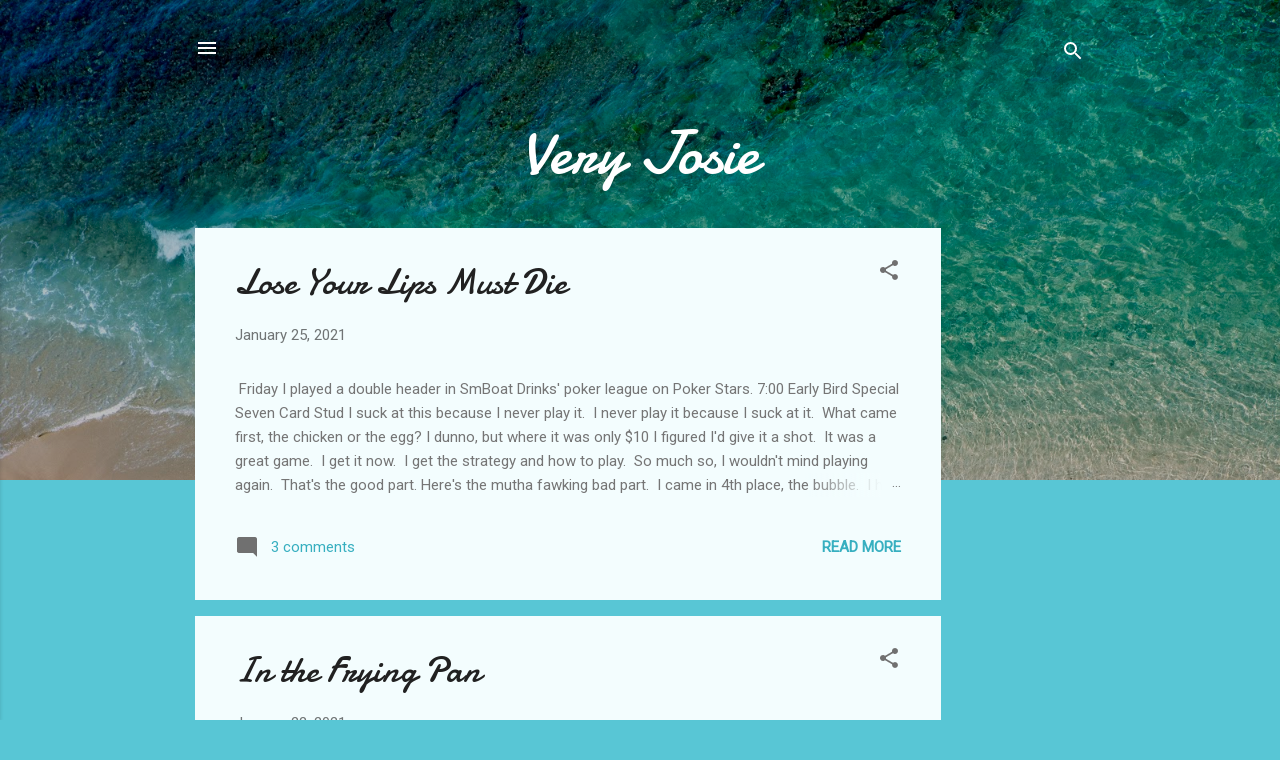

--- FILE ---
content_type: text/html; charset=utf-8
request_url: https://www.google.com/recaptcha/api2/aframe
body_size: 267
content:
<!DOCTYPE HTML><html><head><meta http-equiv="content-type" content="text/html; charset=UTF-8"></head><body><script nonce="qo_0nkIpSlTfvDozX6bR6A">/** Anti-fraud and anti-abuse applications only. See google.com/recaptcha */ try{var clients={'sodar':'https://pagead2.googlesyndication.com/pagead/sodar?'};window.addEventListener("message",function(a){try{if(a.source===window.parent){var b=JSON.parse(a.data);var c=clients[b['id']];if(c){var d=document.createElement('img');d.src=c+b['params']+'&rc='+(localStorage.getItem("rc::a")?sessionStorage.getItem("rc::b"):"");window.document.body.appendChild(d);sessionStorage.setItem("rc::e",parseInt(sessionStorage.getItem("rc::e")||0)+1);localStorage.setItem("rc::h",'1770053176454');}}}catch(b){}});window.parent.postMessage("_grecaptcha_ready", "*");}catch(b){}</script></body></html>